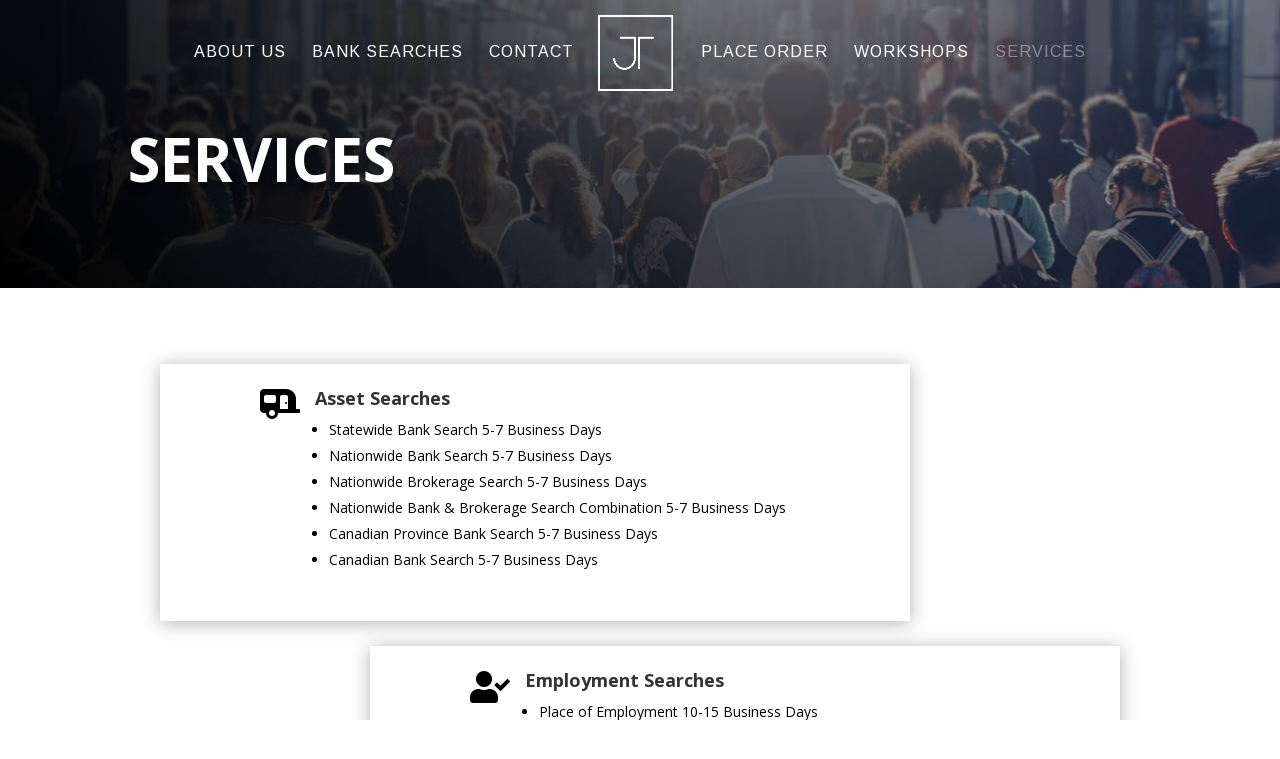

--- FILE ---
content_type: text/css
request_url: https://jtpalmerassociates.com/wp-content/et-cache/18/et-core-unified-deferred-18.min.css?ver=1761164427
body_size: 129
content:
div.et_pb_section.et_pb_section_3,div.et_pb_section.et_pb_section_4{background-image:linear-gradient(180deg,#1e1e1e 0%,#0c0c0c 100%)!important}.et_pb_section_3,.et_pb_section_4{border-top-color:rgba(66,65,68,0.32)}.et_pb_section_3.et_pb_section{padding-top:37px;padding-bottom:37px}.et_pb_section_4.et_pb_section{padding-top:37px;padding-bottom:37px;background-color:#d4d3da!important}.et_pb_row_7{border-top-color:rgba(51,51,51,0.21);border-bottom-color:rgba(51,51,51,0.23)}.et_pb_row_7,body #page-container .et-db #et-boc .et-l .et_pb_row_7.et_pb_row,body.et_pb_pagebuilder_layout.single #page-container #et-boc .et-l .et_pb_row_7.et_pb_row,body.et_pb_pagebuilder_layout.single.et_full_width_page #page-container #et-boc .et-l .et_pb_row_7.et_pb_row{max-width:100%}.et_pb_image_0{text-align:left;margin-left:0}.et_pb_text_0.et_pb_text,.et_pb_text_2.et_pb_text{color:#dbdbdb!important}.et_pb_text_0{line-height:2em;font-size:15px;line-height:2em}.et_pb_text_0 h2{font-weight:700;font-size:1vw;color:#ffffff!important;letter-spacing:3px}.et_pb_text_0 h4{font-size:16px;color:#ffffff!important;letter-spacing:3px}.et_pb_text_1.et_pb_text a{color:#bcbcbc!important}.et_pb_text_1 a{text-transform:uppercase;font-size:15px;letter-spacing:1px;line-height:2em}.et_pb_text_1 h2,.et_pb_text_2 h2,.et_pb_text_3 h2{font-weight:700;text-transform:uppercase;font-size:1vw;color:#ffffff!important;letter-spacing:2px}.et_pb_text_2{line-height:2em;font-size:15px;line-height:2em;margin-bottom:26px!important}.et_pb_text_3{line-height:2em;font-size:16px;line-height:2em;margin-bottom:27px!important}.et_pb_blurb_6.et_pb_blurb .et_pb_module_header,.et_pb_blurb_6.et_pb_blurb .et_pb_module_header a,.et_pb_blurb_7.et_pb_blurb .et_pb_module_header,.et_pb_blurb_7.et_pb_blurb .et_pb_module_header a,.et_pb_blurb_8.et_pb_blurb .et_pb_module_header,.et_pb_blurb_8.et_pb_blurb .et_pb_module_header a{font-weight:600;font-size:15px}.et_pb_blurb_6.et_pb_blurb{font-weight:600;margin-bottom:25px!important}.et_pb_blurb_6 .et-pb-icon,.et_pb_blurb_7 .et-pb-icon,.et_pb_blurb_8 .et-pb-icon{font-size:20px;color:#ffffff;font-family:ETmodules!important;font-weight:400!important}.et_pb_blurb_7.et_pb_blurb,.et_pb_blurb_8.et_pb_blurb{margin-bottom:25px!important}.et_pb_column_8{border-left-color:rgba(51,51,51,0.23);padding-left:3%}.et_pb_column_9{border-left-color:rgba(51,51,51,0.23);padding-left:0px}.et_pb_column_10{border-left-color:rgba(51,51,51,0.23)}.et_pb_row_7.et_pb_row{padding-top:50px!important;padding-bottom:50px!important;margin-left:auto!important;margin-right:auto!important;padding-top:50px;padding-bottom:50px}@media only screen and (max-width:980px){.et_pb_section_3,.et_pb_section_4{border-top-color:rgba(66,65,68,0.32)}.et_pb_row_7{border-top-color:rgba(51,51,51,0.21);border-bottom-color:rgba(51,51,51,0.23)}.et_pb_image_0 .et_pb_image_wrap img{width:auto}.et_pb_column_8,.et_pb_column_9,.et_pb_column_10{border-left-color:rgba(51,51,51,0.23)}}@media only screen and (max-width:767px){.et_pb_section_3,.et_pb_section_4{border-top-width:2px;border-top-color:rgba(66,65,68,0.32)}.et_pb_row_7{border-top-color:rgba(51,51,51,0.21);border-bottom-color:rgba(51,51,51,0.23)}.et_pb_image_0 .et_pb_image_wrap img{width:auto}.et_pb_text_0 h2,.et_pb_text_1 h2,.et_pb_text_2 h2,.et_pb_text_3 h2{font-size:4vw}.et_pb_column_8{border-left-color:rgba(51,51,51,0.23);padding-left:0%}.et_pb_column_9,.et_pb_column_10{border-left-color:rgba(51,51,51,0.23)}}

--- FILE ---
content_type: text/plain
request_url: https://www.google-analytics.com/j/collect?v=1&_v=j102&a=1126163324&t=pageview&_s=1&dl=https%3A%2F%2Fjtpalmerassociates.com%2Fservices%2F&ul=en-us%40posix&dt=Asset%20Searches%20Investigator%20Services%20for%20Private%20PI%27s%20Granbury%2C%20Texas&sr=1280x720&vp=1280x720&_u=IEBAAEABAAAAACAAI~&jid=975429309&gjid=1997010460&cid=1385191503.1768959138&tid=UA-150354434-1&_gid=803461872.1768959138&_r=1&_slc=1&z=1083759921
body_size: -288
content:
2,cG-PSG9DM54SZ